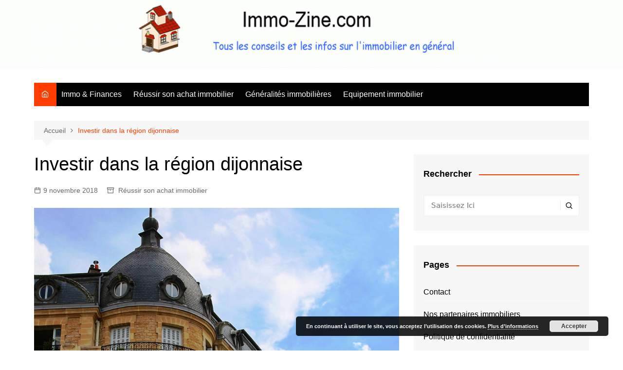

--- FILE ---
content_type: text/html; charset=UTF-8
request_url: https://www.immo-zine.com/investir-region-dijonnaise.html
body_size: 14585
content:
<!doctype html>
		<html lang="fr-FR">
				<head><title>Investir dans la région dijonnaise</title>
			<meta charset="UTF-8">
			<meta name="viewport" content="width=device-width, initial-scale=1">
			<link rel="profile" href="https://gmpg.org/xfn/11">
			<meta name='robots' content='index, follow, max-image-preview:large, max-snippet:-1, max-video-preview:-1' />

	<!-- This site is optimized with the Yoast SEO plugin v26.8 - https://yoast.com/product/yoast-seo-wordpress/ -->
	<link rel="canonical" href="https://www.immo-zine.com/investir-region-dijonnaise.html" />
	<meta property="og:locale" content="fr_FR" />
	<meta property="og:type" content="article" />
	<meta property="og:title" content="Investir dans la région dijonnaise" />
	<meta property="og:description" content="Dijon : un cadre de vie exceptionnel Classée dans le top 10 des villes où" />
	<meta property="og:url" content="https://www.immo-zine.com/investir-region-dijonnaise.html" />
	<meta property="og:site_name" content="Immo Zine, le magazine d&#039;information sur l&#039;immobilier" />
	<meta property="article:published_time" content="2018-11-09T10:09:08+00:00" />
	<meta property="article:modified_time" content="2018-11-09T10:16:30+00:00" />
	<meta property="og:image" content="https://www.immo-zine.com/wp-content/uploads/immeuble-sur-Dijon.jpg" />
	<meta property="og:image:width" content="1024" />
	<meta property="og:image:height" content="1024" />
	<meta property="og:image:type" content="image/jpeg" />
	<meta name="author" content="admin" />
	<meta name="twitter:card" content="summary_large_image" />
	<meta name="twitter:label1" content="Écrit par" />
	<meta name="twitter:data1" content="admin" />
	<meta name="twitter:label2" content="Durée de lecture estimée" />
	<meta name="twitter:data2" content="2 minutes" />
	<script type="application/ld+json" class="yoast-schema-graph">{"@context":"https://schema.org","@graph":[{"@type":"Article","@id":"https://www.immo-zine.com/investir-region-dijonnaise.html#article","isPartOf":{"@id":"https://www.immo-zine.com/investir-region-dijonnaise.html"},"author":{"name":"admin","@id":"https://www.immo-zine.com/#/schema/person/3f9874fc826175175eaee6e4873fec46"},"headline":"Investir dans la région dijonnaise","datePublished":"2018-11-09T10:09:08+00:00","dateModified":"2018-11-09T10:16:30+00:00","mainEntityOfPage":{"@id":"https://www.immo-zine.com/investir-region-dijonnaise.html"},"wordCount":379,"commentCount":0,"image":{"@id":"https://www.immo-zine.com/investir-region-dijonnaise.html#primaryimage"},"thumbnailUrl":"https://www.immo-zine.com/wp-content/uploads/immeuble-sur-Dijon.jpg","keywords":["Bourse Immobilière de Dijon","immobilier dijonnais","marché immobilier de Dijon"],"articleSection":["Réussir son achat immobilier"],"inLanguage":"fr-FR","potentialAction":[{"@type":"CommentAction","name":"Comment","target":["https://www.immo-zine.com/investir-region-dijonnaise.html#respond"]}]},{"@type":"WebPage","@id":"https://www.immo-zine.com/investir-region-dijonnaise.html","url":"https://www.immo-zine.com/investir-region-dijonnaise.html","name":"Investir dans la région dijonnaise","isPartOf":{"@id":"https://www.immo-zine.com/#website"},"primaryImageOfPage":{"@id":"https://www.immo-zine.com/investir-region-dijonnaise.html#primaryimage"},"image":{"@id":"https://www.immo-zine.com/investir-region-dijonnaise.html#primaryimage"},"thumbnailUrl":"https://www.immo-zine.com/wp-content/uploads/immeuble-sur-Dijon.jpg","datePublished":"2018-11-09T10:09:08+00:00","dateModified":"2018-11-09T10:16:30+00:00","author":{"@id":"https://www.immo-zine.com/#/schema/person/3f9874fc826175175eaee6e4873fec46"},"breadcrumb":{"@id":"https://www.immo-zine.com/investir-region-dijonnaise.html#breadcrumb"},"inLanguage":"fr-FR","potentialAction":[{"@type":"ReadAction","target":["https://www.immo-zine.com/investir-region-dijonnaise.html"]}]},{"@type":"ImageObject","inLanguage":"fr-FR","@id":"https://www.immo-zine.com/investir-region-dijonnaise.html#primaryimage","url":"https://www.immo-zine.com/wp-content/uploads/immeuble-sur-Dijon.jpg","contentUrl":"https://www.immo-zine.com/wp-content/uploads/immeuble-sur-Dijon.jpg","width":1024,"height":1024},{"@type":"BreadcrumbList","@id":"https://www.immo-zine.com/investir-region-dijonnaise.html#breadcrumb","itemListElement":[{"@type":"ListItem","position":1,"name":"Accueil","item":"https://www.immo-zine.com/"},{"@type":"ListItem","position":2,"name":"Investir dans la région dijonnaise"}]},{"@type":"WebSite","@id":"https://www.immo-zine.com/#website","url":"https://www.immo-zine.com/","name":"Immo Zine, le magazine d&#039;information sur l&#039;immobilier","description":"Tous les conseils et les infos sur l&#039;immobilier en général","potentialAction":[{"@type":"SearchAction","target":{"@type":"EntryPoint","urlTemplate":"https://www.immo-zine.com/?s={search_term_string}"},"query-input":{"@type":"PropertyValueSpecification","valueRequired":true,"valueName":"search_term_string"}}],"inLanguage":"fr-FR"},{"@type":"Person","@id":"https://www.immo-zine.com/#/schema/person/3f9874fc826175175eaee6e4873fec46","name":"admin","url":"https://www.immo-zine.com/author/admin"}]}</script>
	<!-- / Yoast SEO plugin. -->


<link rel="alternate" type="application/rss+xml" title="Immo Zine, le magazine d&#039;information sur l&#039;immobilier &raquo; Flux" href="https://www.immo-zine.com/feed" />
<link rel="alternate" type="application/rss+xml" title="Immo Zine, le magazine d&#039;information sur l&#039;immobilier &raquo; Flux des commentaires" href="https://www.immo-zine.com/comments/feed" />
<link rel="alternate" type="application/rss+xml" title="Immo Zine, le magazine d&#039;information sur l&#039;immobilier &raquo; Investir dans la région dijonnaise Flux des commentaires" href="https://www.immo-zine.com/investir-region-dijonnaise.html/feed" />
<link rel="alternate" title="oEmbed (JSON)" type="application/json+oembed" href="https://www.immo-zine.com/wp-json/oembed/1.0/embed?url=https%3A%2F%2Fwww.immo-zine.com%2Finvestir-region-dijonnaise.html" />
<link rel="alternate" title="oEmbed (XML)" type="text/xml+oembed" href="https://www.immo-zine.com/wp-json/oembed/1.0/embed?url=https%3A%2F%2Fwww.immo-zine.com%2Finvestir-region-dijonnaise.html&#038;format=xml" />
<style id='wp-img-auto-sizes-contain-inline-css' type='text/css'>
img:is([sizes=auto i],[sizes^="auto," i]){contain-intrinsic-size:3000px 1500px}
/*# sourceURL=wp-img-auto-sizes-contain-inline-css */
</style>
<style id='wp-emoji-styles-inline-css' type='text/css'>

	img.wp-smiley, img.emoji {
		display: inline !important;
		border: none !important;
		box-shadow: none !important;
		height: 1em !important;
		width: 1em !important;
		margin: 0 0.07em !important;
		vertical-align: -0.1em !important;
		background: none !important;
		padding: 0 !important;
	}
/*# sourceURL=wp-emoji-styles-inline-css */
</style>
<style id='wp-block-library-inline-css' type='text/css'>
:root{--wp-block-synced-color:#7a00df;--wp-block-synced-color--rgb:122,0,223;--wp-bound-block-color:var(--wp-block-synced-color);--wp-editor-canvas-background:#ddd;--wp-admin-theme-color:#007cba;--wp-admin-theme-color--rgb:0,124,186;--wp-admin-theme-color-darker-10:#006ba1;--wp-admin-theme-color-darker-10--rgb:0,107,160.5;--wp-admin-theme-color-darker-20:#005a87;--wp-admin-theme-color-darker-20--rgb:0,90,135;--wp-admin-border-width-focus:2px}@media (min-resolution:192dpi){:root{--wp-admin-border-width-focus:1.5px}}.wp-element-button{cursor:pointer}:root .has-very-light-gray-background-color{background-color:#eee}:root .has-very-dark-gray-background-color{background-color:#313131}:root .has-very-light-gray-color{color:#eee}:root .has-very-dark-gray-color{color:#313131}:root .has-vivid-green-cyan-to-vivid-cyan-blue-gradient-background{background:linear-gradient(135deg,#00d084,#0693e3)}:root .has-purple-crush-gradient-background{background:linear-gradient(135deg,#34e2e4,#4721fb 50%,#ab1dfe)}:root .has-hazy-dawn-gradient-background{background:linear-gradient(135deg,#faaca8,#dad0ec)}:root .has-subdued-olive-gradient-background{background:linear-gradient(135deg,#fafae1,#67a671)}:root .has-atomic-cream-gradient-background{background:linear-gradient(135deg,#fdd79a,#004a59)}:root .has-nightshade-gradient-background{background:linear-gradient(135deg,#330968,#31cdcf)}:root .has-midnight-gradient-background{background:linear-gradient(135deg,#020381,#2874fc)}:root{--wp--preset--font-size--normal:16px;--wp--preset--font-size--huge:42px}.has-regular-font-size{font-size:1em}.has-larger-font-size{font-size:2.625em}.has-normal-font-size{font-size:var(--wp--preset--font-size--normal)}.has-huge-font-size{font-size:var(--wp--preset--font-size--huge)}.has-text-align-center{text-align:center}.has-text-align-left{text-align:left}.has-text-align-right{text-align:right}.has-fit-text{white-space:nowrap!important}#end-resizable-editor-section{display:none}.aligncenter{clear:both}.items-justified-left{justify-content:flex-start}.items-justified-center{justify-content:center}.items-justified-right{justify-content:flex-end}.items-justified-space-between{justify-content:space-between}.screen-reader-text{border:0;clip-path:inset(50%);height:1px;margin:-1px;overflow:hidden;padding:0;position:absolute;width:1px;word-wrap:normal!important}.screen-reader-text:focus{background-color:#ddd;clip-path:none;color:#444;display:block;font-size:1em;height:auto;left:5px;line-height:normal;padding:15px 23px 14px;text-decoration:none;top:5px;width:auto;z-index:100000}html :where(.has-border-color){border-style:solid}html :where([style*=border-top-color]){border-top-style:solid}html :where([style*=border-right-color]){border-right-style:solid}html :where([style*=border-bottom-color]){border-bottom-style:solid}html :where([style*=border-left-color]){border-left-style:solid}html :where([style*=border-width]){border-style:solid}html :where([style*=border-top-width]){border-top-style:solid}html :where([style*=border-right-width]){border-right-style:solid}html :where([style*=border-bottom-width]){border-bottom-style:solid}html :where([style*=border-left-width]){border-left-style:solid}html :where(img[class*=wp-image-]){height:auto;max-width:100%}:where(figure){margin:0 0 1em}html :where(.is-position-sticky){--wp-admin--admin-bar--position-offset:var(--wp-admin--admin-bar--height,0px)}@media screen and (max-width:600px){html :where(.is-position-sticky){--wp-admin--admin-bar--position-offset:0px}}

/*# sourceURL=wp-block-library-inline-css */
</style><style id='global-styles-inline-css' type='text/css'>
:root{--wp--preset--aspect-ratio--square: 1;--wp--preset--aspect-ratio--4-3: 4/3;--wp--preset--aspect-ratio--3-4: 3/4;--wp--preset--aspect-ratio--3-2: 3/2;--wp--preset--aspect-ratio--2-3: 2/3;--wp--preset--aspect-ratio--16-9: 16/9;--wp--preset--aspect-ratio--9-16: 9/16;--wp--preset--color--black: #000000;--wp--preset--color--cyan-bluish-gray: #abb8c3;--wp--preset--color--white: #ffffff;--wp--preset--color--pale-pink: #f78da7;--wp--preset--color--vivid-red: #cf2e2e;--wp--preset--color--luminous-vivid-orange: #ff6900;--wp--preset--color--luminous-vivid-amber: #fcb900;--wp--preset--color--light-green-cyan: #7bdcb5;--wp--preset--color--vivid-green-cyan: #00d084;--wp--preset--color--pale-cyan-blue: #8ed1fc;--wp--preset--color--vivid-cyan-blue: #0693e3;--wp--preset--color--vivid-purple: #9b51e0;--wp--preset--gradient--vivid-cyan-blue-to-vivid-purple: linear-gradient(135deg,rgb(6,147,227) 0%,rgb(155,81,224) 100%);--wp--preset--gradient--light-green-cyan-to-vivid-green-cyan: linear-gradient(135deg,rgb(122,220,180) 0%,rgb(0,208,130) 100%);--wp--preset--gradient--luminous-vivid-amber-to-luminous-vivid-orange: linear-gradient(135deg,rgb(252,185,0) 0%,rgb(255,105,0) 100%);--wp--preset--gradient--luminous-vivid-orange-to-vivid-red: linear-gradient(135deg,rgb(255,105,0) 0%,rgb(207,46,46) 100%);--wp--preset--gradient--very-light-gray-to-cyan-bluish-gray: linear-gradient(135deg,rgb(238,238,238) 0%,rgb(169,184,195) 100%);--wp--preset--gradient--cool-to-warm-spectrum: linear-gradient(135deg,rgb(74,234,220) 0%,rgb(151,120,209) 20%,rgb(207,42,186) 40%,rgb(238,44,130) 60%,rgb(251,105,98) 80%,rgb(254,248,76) 100%);--wp--preset--gradient--blush-light-purple: linear-gradient(135deg,rgb(255,206,236) 0%,rgb(152,150,240) 100%);--wp--preset--gradient--blush-bordeaux: linear-gradient(135deg,rgb(254,205,165) 0%,rgb(254,45,45) 50%,rgb(107,0,62) 100%);--wp--preset--gradient--luminous-dusk: linear-gradient(135deg,rgb(255,203,112) 0%,rgb(199,81,192) 50%,rgb(65,88,208) 100%);--wp--preset--gradient--pale-ocean: linear-gradient(135deg,rgb(255,245,203) 0%,rgb(182,227,212) 50%,rgb(51,167,181) 100%);--wp--preset--gradient--electric-grass: linear-gradient(135deg,rgb(202,248,128) 0%,rgb(113,206,126) 100%);--wp--preset--gradient--midnight: linear-gradient(135deg,rgb(2,3,129) 0%,rgb(40,116,252) 100%);--wp--preset--font-size--small: 16px;--wp--preset--font-size--medium: 28px;--wp--preset--font-size--large: 32px;--wp--preset--font-size--x-large: 42px;--wp--preset--font-size--larger: 38px;--wp--preset--spacing--20: 0.44rem;--wp--preset--spacing--30: 0.67rem;--wp--preset--spacing--40: 1rem;--wp--preset--spacing--50: 1.5rem;--wp--preset--spacing--60: 2.25rem;--wp--preset--spacing--70: 3.38rem;--wp--preset--spacing--80: 5.06rem;--wp--preset--shadow--natural: 6px 6px 9px rgba(0, 0, 0, 0.2);--wp--preset--shadow--deep: 12px 12px 50px rgba(0, 0, 0, 0.4);--wp--preset--shadow--sharp: 6px 6px 0px rgba(0, 0, 0, 0.2);--wp--preset--shadow--outlined: 6px 6px 0px -3px rgb(255, 255, 255), 6px 6px rgb(0, 0, 0);--wp--preset--shadow--crisp: 6px 6px 0px rgb(0, 0, 0);}:where(.is-layout-flex){gap: 0.5em;}:where(.is-layout-grid){gap: 0.5em;}body .is-layout-flex{display: flex;}.is-layout-flex{flex-wrap: wrap;align-items: center;}.is-layout-flex > :is(*, div){margin: 0;}body .is-layout-grid{display: grid;}.is-layout-grid > :is(*, div){margin: 0;}:where(.wp-block-columns.is-layout-flex){gap: 2em;}:where(.wp-block-columns.is-layout-grid){gap: 2em;}:where(.wp-block-post-template.is-layout-flex){gap: 1.25em;}:where(.wp-block-post-template.is-layout-grid){gap: 1.25em;}.has-black-color{color: var(--wp--preset--color--black) !important;}.has-cyan-bluish-gray-color{color: var(--wp--preset--color--cyan-bluish-gray) !important;}.has-white-color{color: var(--wp--preset--color--white) !important;}.has-pale-pink-color{color: var(--wp--preset--color--pale-pink) !important;}.has-vivid-red-color{color: var(--wp--preset--color--vivid-red) !important;}.has-luminous-vivid-orange-color{color: var(--wp--preset--color--luminous-vivid-orange) !important;}.has-luminous-vivid-amber-color{color: var(--wp--preset--color--luminous-vivid-amber) !important;}.has-light-green-cyan-color{color: var(--wp--preset--color--light-green-cyan) !important;}.has-vivid-green-cyan-color{color: var(--wp--preset--color--vivid-green-cyan) !important;}.has-pale-cyan-blue-color{color: var(--wp--preset--color--pale-cyan-blue) !important;}.has-vivid-cyan-blue-color{color: var(--wp--preset--color--vivid-cyan-blue) !important;}.has-vivid-purple-color{color: var(--wp--preset--color--vivid-purple) !important;}.has-black-background-color{background-color: var(--wp--preset--color--black) !important;}.has-cyan-bluish-gray-background-color{background-color: var(--wp--preset--color--cyan-bluish-gray) !important;}.has-white-background-color{background-color: var(--wp--preset--color--white) !important;}.has-pale-pink-background-color{background-color: var(--wp--preset--color--pale-pink) !important;}.has-vivid-red-background-color{background-color: var(--wp--preset--color--vivid-red) !important;}.has-luminous-vivid-orange-background-color{background-color: var(--wp--preset--color--luminous-vivid-orange) !important;}.has-luminous-vivid-amber-background-color{background-color: var(--wp--preset--color--luminous-vivid-amber) !important;}.has-light-green-cyan-background-color{background-color: var(--wp--preset--color--light-green-cyan) !important;}.has-vivid-green-cyan-background-color{background-color: var(--wp--preset--color--vivid-green-cyan) !important;}.has-pale-cyan-blue-background-color{background-color: var(--wp--preset--color--pale-cyan-blue) !important;}.has-vivid-cyan-blue-background-color{background-color: var(--wp--preset--color--vivid-cyan-blue) !important;}.has-vivid-purple-background-color{background-color: var(--wp--preset--color--vivid-purple) !important;}.has-black-border-color{border-color: var(--wp--preset--color--black) !important;}.has-cyan-bluish-gray-border-color{border-color: var(--wp--preset--color--cyan-bluish-gray) !important;}.has-white-border-color{border-color: var(--wp--preset--color--white) !important;}.has-pale-pink-border-color{border-color: var(--wp--preset--color--pale-pink) !important;}.has-vivid-red-border-color{border-color: var(--wp--preset--color--vivid-red) !important;}.has-luminous-vivid-orange-border-color{border-color: var(--wp--preset--color--luminous-vivid-orange) !important;}.has-luminous-vivid-amber-border-color{border-color: var(--wp--preset--color--luminous-vivid-amber) !important;}.has-light-green-cyan-border-color{border-color: var(--wp--preset--color--light-green-cyan) !important;}.has-vivid-green-cyan-border-color{border-color: var(--wp--preset--color--vivid-green-cyan) !important;}.has-pale-cyan-blue-border-color{border-color: var(--wp--preset--color--pale-cyan-blue) !important;}.has-vivid-cyan-blue-border-color{border-color: var(--wp--preset--color--vivid-cyan-blue) !important;}.has-vivid-purple-border-color{border-color: var(--wp--preset--color--vivid-purple) !important;}.has-vivid-cyan-blue-to-vivid-purple-gradient-background{background: var(--wp--preset--gradient--vivid-cyan-blue-to-vivid-purple) !important;}.has-light-green-cyan-to-vivid-green-cyan-gradient-background{background: var(--wp--preset--gradient--light-green-cyan-to-vivid-green-cyan) !important;}.has-luminous-vivid-amber-to-luminous-vivid-orange-gradient-background{background: var(--wp--preset--gradient--luminous-vivid-amber-to-luminous-vivid-orange) !important;}.has-luminous-vivid-orange-to-vivid-red-gradient-background{background: var(--wp--preset--gradient--luminous-vivid-orange-to-vivid-red) !important;}.has-very-light-gray-to-cyan-bluish-gray-gradient-background{background: var(--wp--preset--gradient--very-light-gray-to-cyan-bluish-gray) !important;}.has-cool-to-warm-spectrum-gradient-background{background: var(--wp--preset--gradient--cool-to-warm-spectrum) !important;}.has-blush-light-purple-gradient-background{background: var(--wp--preset--gradient--blush-light-purple) !important;}.has-blush-bordeaux-gradient-background{background: var(--wp--preset--gradient--blush-bordeaux) !important;}.has-luminous-dusk-gradient-background{background: var(--wp--preset--gradient--luminous-dusk) !important;}.has-pale-ocean-gradient-background{background: var(--wp--preset--gradient--pale-ocean) !important;}.has-electric-grass-gradient-background{background: var(--wp--preset--gradient--electric-grass) !important;}.has-midnight-gradient-background{background: var(--wp--preset--gradient--midnight) !important;}.has-small-font-size{font-size: var(--wp--preset--font-size--small) !important;}.has-medium-font-size{font-size: var(--wp--preset--font-size--medium) !important;}.has-large-font-size{font-size: var(--wp--preset--font-size--large) !important;}.has-x-large-font-size{font-size: var(--wp--preset--font-size--x-large) !important;}
/*# sourceURL=global-styles-inline-css */
</style>

<style id='classic-theme-styles-inline-css' type='text/css'>
/*! This file is auto-generated */
.wp-block-button__link{color:#fff;background-color:#32373c;border-radius:9999px;box-shadow:none;text-decoration:none;padding:calc(.667em + 2px) calc(1.333em + 2px);font-size:1.125em}.wp-block-file__button{background:#32373c;color:#fff;text-decoration:none}
/*# sourceURL=/wp-includes/css/classic-themes.min.css */
</style>
<link rel='stylesheet' id='cream-magazine-style-css' href='https://www.immo-zine.com/wp-content/themes/cream-test/style.css?ver=5b82c43f6c3d1cfa18e40b2668ea82de' type='text/css' media='all' />
<link rel='stylesheet' id='fontAwesome-4-css' href='https://www.immo-zine.com/wp-content/themes/cream-test/assets/dist/fonts/fontAwesome/fontAwesome.min.css?ver=5b82c43f6c3d1cfa18e40b2668ea82de' type='text/css' media='all' />
<link rel='stylesheet' id='feather-icons-css' href='https://www.immo-zine.com/wp-content/themes/cream-test/assets/dist/fonts/feather/feather.min.css?ver=5b82c43f6c3d1cfa18e40b2668ea82de' type='text/css' media='all' />
<link rel='stylesheet' id='cream-magazine-main-css' href='https://www.immo-zine.com/wp-content/themes/cream-test/assets/dist/css/main.css?ver=5b82c43f6c3d1cfa18e40b2668ea82de' type='text/css' media='all' />
<script type="text/javascript" src="https://www.immo-zine.com/wp-includes/js/jquery/jquery.min.js?ver=3.7.1" id="jquery-core-js"></script>
<script type="text/javascript" src="https://www.immo-zine.com/wp-includes/js/jquery/jquery-migrate.min.js?ver=3.4.1" id="jquery-migrate-js"></script>
<link rel="https://api.w.org/" href="https://www.immo-zine.com/wp-json/" /><link rel="alternate" title="JSON" type="application/json" href="https://www.immo-zine.com/wp-json/wp/v2/posts/388" /><link rel="EditURI" type="application/rsd+xml" title="RSD" href="https://www.immo-zine.com/xmlrpc.php?rsd" />
<link rel="pingback" href="https://www.immo-zine.com/xmlrpc.php"><style>a:hover{text-decoration:none !important;}button,input[type="button"],input[type="reset"],input[type="submit"],.primary-navigation > ul > li.home-btn,.cm_header_lay_three .primary-navigation > ul > li.home-btn,.news_ticker_wrap .ticker_head,#toTop,.section-title h2::after,.sidebar-widget-area .widget .widget-title h2::after,.footer-widget-container .widget .widget-title h2::after,#comments div#respond h3#reply-title::after,#comments h2.comments-title:after,.post_tags a,.owl-carousel .owl-nav button.owl-prev,.owl-carousel .owl-nav button.owl-next,.cm_author_widget .author-detail-link a,.error_foot form input[type="submit"],.widget_search form input[type="submit"],.header-search-container input[type="submit"],.trending_widget_carousel .owl-dots button.owl-dot,.pagination .page-numbers.current,.post-navigation .nav-links .nav-previous a,.post-navigation .nav-links .nav-next a,#comments form input[type="submit"],footer .widget.widget_search form input[type="submit"]:hover,.widget_product_search .woocommerce-product-search button[type="submit"],.woocommerce ul.products li.product .button,.woocommerce .woocommerce-pagination ul.page-numbers li span.current,.woocommerce .product div.summary .cart button.single_add_to_cart_button,.woocommerce .product div.woocommerce-tabs div.panel #reviews #review_form_wrapper .comment-form p.form-submit .submit,.woocommerce .product section.related > h2::after,.woocommerce .cart .button:hover,.woocommerce .cart .button:focus,.woocommerce .cart input.button:hover,.woocommerce .cart input.button:focus,.woocommerce #respond input#submit:hover,.woocommerce #respond input#submit:focus,.woocommerce button.button:hover,.woocommerce button.button:focus,.woocommerce input.button:hover,.woocommerce input.button:focus,.woocommerce #respond input#submit.alt:hover,.woocommerce a.button.alt:hover,.woocommerce button.button.alt:hover,.woocommerce input.button.alt:hover,.woocommerce a.remove:hover,.woocommerce-account .woocommerce-MyAccount-navigation ul li.is-active a,.woocommerce a.button:hover,.woocommerce a.button:focus,.widget_product_tag_cloud .tagcloud a:hover,.widget_product_tag_cloud .tagcloud a:focus,.woocommerce .widget_price_filter .price_slider_wrapper .ui-slider .ui-slider-handle,.error_page_top_portion,.primary-navigation ul li a span.menu-item-description{background-color:#FF3D00}a:hover,.post_title h2 a:hover,.post_title h2 a:focus,.post_meta li a:hover,.post_meta li a:focus,ul.social-icons li a[href*=".com"]:hover::before,.ticker_carousel .owl-nav button.owl-prev i,.ticker_carousel .owl-nav button.owl-next i,.news_ticker_wrap .ticker_items .item a:hover,.news_ticker_wrap .ticker_items .item a:focus,.cm_banner .post_title h2 a:hover,.cm_banner .post_meta li a:hover,.cm_middle_post_widget_one .post_title h2 a:hover,.cm_middle_post_widget_one .post_meta li a:hover,.cm_middle_post_widget_three .post_thumb .post-holder a:hover,.cm_middle_post_widget_three .post_thumb .post-holder a:focus,.cm_middle_post_widget_six .middle_widget_six_carousel .item .card .card_content a:hover,.cm_middle_post_widget_six .middle_widget_six_carousel .item .card .card_content a:focus,.cm_post_widget_twelve .card .post-holder a:hover,.cm_post_widget_twelve .card .post-holder a:focus,.cm_post_widget_seven .card .card_content a:hover,.cm_post_widget_seven .card .card_content a:focus,.copyright_section a:hover,.footer_nav ul li a:hover,.breadcrumb ul li:last-child span,.pagination .page-numbers:hover,#comments ol.comment-list li article footer.comment-meta .comment-metadata span.edit-link a:hover,#comments ol.comment-list li article .reply a:hover,.social-share ul li a:hover,ul.social-icons li a:hover,ul.social-icons li a:focus,.woocommerce ul.products li.product a:hover,.woocommerce ul.products li.product .price,.woocommerce .woocommerce-pagination ul.page-numbers li a.page-numbers:hover,.woocommerce div.product p.price,.woocommerce div.product span.price,.video_section .video_details .post_title h2 a:hover,.primary-navigation.dark li a:hover,footer .footer_inner a:hover,.footer-widget-container ul.post_meta li:hover span,.footer-widget-container ul.post_meta li:hover a,ul.post_meta li a:hover,.cm-post-widget-two .big-card .post-holder .post_title h2 a:hover,.cm-post-widget-two .big-card .post_meta li a:hover,.copyright_section .copyrights a,.breadcrumb ul li a:hover,.breadcrumb ul li a:hover span{color:#FF3D00}.ticker_carousel .owl-nav button.owl-prev,.ticker_carousel .owl-nav button.owl-next,.error_foot form input[type="submit"],.widget_search form input[type="submit"],.pagination .page-numbers:hover,#comments form input[type="submit"],.social-share ul li a:hover,.header-search-container .search-form-entry,.widget_product_search .woocommerce-product-search button[type="submit"],.woocommerce .woocommerce-pagination ul.page-numbers li span.current,.woocommerce .woocommerce-pagination ul.page-numbers li a.page-numbers:hover,.woocommerce a.remove:hover,.ticker_carousel .owl-nav button.owl-prev:hover,.ticker_carousel .owl-nav button.owl-next:hover,footer .widget.widget_search form input[type="submit"]:hover,.trending_widget_carousel .owl-dots button.owl-dot,.the_content blockquote,.widget_tag_cloud .tagcloud a:hover{border-color:#FF3D00}header .mask{background-color:#00000000;}header.cm-header-style-one{background-image:url(https://www.immo-zine.com/wp-content/uploads/cropped-immo-zine.gif);}.site-description{color:#000000;}body{font-family:Arial,sans-serif;font-weight:inherit;}h1,h2,h3,h4,h5,h6,.site-title{font-family:Arial,sans-serif;font-weight:inherit;}.entry_cats ul.post-categories li a{background-color:#FF3D00;color:#fff;}.entry_cats ul.post-categories li a:hover{background-color:#010101;color:#fff;}.the_content a{color:#FF3D00;}.the_content a:hover{color:#010101;}.post-display-grid .card_content .cm-post-excerpt{margin-top:15px;}</style>		<style type="text/css">
							.site-title,
				.site-description {
					position: absolute;
					clip: rect(1px, 1px, 1px, 1px);
				}
						</style>
				<link rel='stylesheet' id='basecss-css' href='https://www.immo-zine.com/wp-content/plugins/eu-cookie-law/css/style.css?ver=5b82c43f6c3d1cfa18e40b2668ea82de' type='text/css' media='all' />
</head>
				<body data-rsssl=1 class="wp-singular post-template-default single single-post postid-388 single-format-standard wp-embed-responsive wp-theme-cream-test right-sidebar">
						<a class="skip-link screen-reader-text" href="#content">Aller au contenu</a>
				<div class="page-wrapper">
		<header class="general-header cm_header-five">
			<div class="top-header" style="background-image: url(https://www.immo-zine.com/wp-content/uploads/cropped-immo-zine.gif);">
				<div class="logo-container">
					<div class="logo">
								<span class="site-title"><a href="https://www.immo-zine.com/" rel="home">Immo Zine, le magazine d&#039;information sur l&#039;immobilier</a></span>
										<p class="site-description">Tous les conseils et les infos sur l&#039;immobilier en général</p>
							</div><!-- .logo -->
				</div><!-- .logo-container -->
		<div class="mask"></div><!-- .mask -->
	</div><!-- .top-header -->
	<div class="navigation-container">
		<div class="cm-container">
			<nav class="main-navigation">
				<div id="main-nav" class="primary-navigation">
					<ul id="menu-menu1" class=""><li class="home-btn"><a href="https://www.immo-zine.com/"><i class="feather icon-home" aria-hidden="true"></i></a></li><li id="menu-item-17" class="menu-item menu-item-type-taxonomy menu-item-object-category menu-item-17"><a href="https://www.immo-zine.com/1/immo-finances">Immo &amp; Finances</a></li>
<li id="menu-item-49" class="menu-item menu-item-type-taxonomy menu-item-object-category current-post-ancestor current-menu-parent current-post-parent menu-item-49"><a href="https://www.immo-zine.com/1/reussir-son-achat-immobilier">Réussir son achat immobilier</a></li>
<li id="menu-item-50" class="menu-item menu-item-type-taxonomy menu-item-object-category menu-item-50"><a href="https://www.immo-zine.com/1/generalites-immobilieres">Généralités immobilières</a></li>
<li id="menu-item-75" class="menu-item menu-item-type-taxonomy menu-item-object-category menu-item-75"><a href="https://www.immo-zine.com/1/equipement-immobilier">Equipement immobilier</a></li>
</ul>				</div><!-- #main-nav.primary-navigation -->
				<div class="header-search-container">
				<div class="search-form-entry">
					<form role="search" class="cm-search-form" method="get" action="https://www.immo-zine.com/"><input type="search" name="s" placeholder="Saisissez Ici" value="" ><button type="submit" class="cm-submit-btn"><i class="feather icon-search"></i></button></form>				</div><!-- // search-form-entry -->
			</div><!-- .search-container -->
			</nav><!-- .main-navigation -->
		</div><!-- .cm-container -->
	</div><!-- .navigation-container -->
</header><!-- .general-header.cm_header-five -->
<div id="content" class="site-content">
	<div class="cm-container">
	<div class="inner-page-wrapper">
		<div id="primary" class="content-area">
			<main id="main" class="site-main">
				<div class="cm_post_page_lay_wrap">
								<div class="breadcrumb  default-breadcrumb">
				<nav role="navigation" aria-label="Fils d’Ariane" class="breadcrumb-trail breadcrumbs" itemprop="breadcrumb"><ul class="trail-items" itemscope itemtype="http://schema.org/BreadcrumbList"><meta name="numberOfItems" content="2" /><meta name="itemListOrder" content="Ascending" /><li itemprop="itemListElement" itemscope itemtype="http://schema.org/ListItem" class="trail-item trail-begin"><a href="https://www.immo-zine.com" rel="home" itemprop="item"><span itemprop="name">Accueil</span></a><meta itemprop="position" content="1" /></li><li itemprop="itemListElement" itemscope itemtype="http://schema.org/ListItem" class="trail-item trail-end"><a href="https://www.immo-zine.com/investir-region-dijonnaise.html" itemprop="item"><span itemprop="name">Investir dans la région dijonnaise</span></a><meta itemprop="position" content="2" /></li></ul></nav>			</div>
								<div class="single-container">
						<div class="row">  
							<div class="cm-col-lg-8 cm-col-12 sticky_portion">
								<div class="content-entry">
	<article id="post-388" class="post-detail post-388 post type-post status-publish format-standard has-post-thumbnail hentry category-reussir-son-achat-immobilier tag-bourse-immobiliere-de-dijon tag-immobilier-dijonnais tag-marche-immobilier-de-dijon">
		<div class="the_title">
			<h1>Investir dans la région dijonnaise</h1>
		</div><!-- .the_title -->
					<div class="cm-post-meta">
				<ul class="post_meta">
											<li class="posted_date">
							<a href="https://www.immo-zine.com/investir-region-dijonnaise.html"><time class="entry-date published" datetime="2018-11-09T11:09:08+01:00">9 novembre 2018</time></a>
						</li><!-- .posted_date -->
													<li class="entry_cats">
								<a href="https://www.immo-zine.com/1/reussir-son-achat-immobilier" rel="category tag">Réussir son achat immobilier</a>							</li><!-- .entry_cats -->
											</ul><!-- .post_meta -->
			</div><!-- .meta -->
									<div class="post_thumb">
					<figure>
					<img width="1024" height="1024" src="https://www.immo-zine.com/wp-content/uploads/immeuble-sur-Dijon.jpg" class="attachment-full size-full wp-post-image" alt="Investir dans la région dijonnaise" decoding="async" fetchpriority="high" srcset="https://www.immo-zine.com/wp-content/uploads/immeuble-sur-Dijon.jpg 1024w, https://www.immo-zine.com/wp-content/uploads/immeuble-sur-Dijon-150x150.jpg 150w, https://www.immo-zine.com/wp-content/uploads/immeuble-sur-Dijon-300x300.jpg 300w, https://www.immo-zine.com/wp-content/uploads/immeuble-sur-Dijon-768x768.jpg 768w, https://www.immo-zine.com/wp-content/uploads/immeuble-sur-Dijon-70x70.jpg 70w" sizes="(max-width: 1024px) 100vw, 1024px" />					</figure>
				</div>
						<div class="the_content">
			<h2> Dijon : un cadre de vie exceptionnel</h2>
<p>Classée dans le top 10 des villes où il fait bon vivre en France, la ville de Dijon offre un cadre de vie exceptionnel à seulement 3h30 de Paris. Cette <strong>ville attractive</strong> est la capitale de la région Bourgogne, réputée pour ses vignobles et sa gastronomie (pain d&#8217;épices, escargots, truffes, moutarde), et riche d&#8217;un patrimoine culturel reconnu (le palais des Ducs de Bourgogne, ses abbayes et ses cathédrales). Préfecture de la Côte-d&#8217;Or, Dijon regorge de <strong>maisons anciennes</strong> médiévales, de maisons de type haussmannien, de maisons bourgeoises et d&#8217;hôtels particuliers.</p>
<h2>Acheter à Dijon</a> : un investissement rentable</h2>
<p>Proche de grandes agglomérations telles que Paris, Lyon ou Strasbourg, Dijon Métropole est l&#8217;endroit idéal pour <strong>investir dans l&#8217;immobilier</strong>. Beaucoup d&#8217;appartements et de maisons neufs ou anciens sont à vendre dans les quartiers du centre-ville, de la Toison d&#8217;Or, de l&#8217;Université, du Port du Canal et de la République, qui sont des emplacements prisés par les investisseurs. La majorité des logements disponibles sur le Marché <a href="https://www.fdit21.com/">Immobilier Dijon</a> sont des appartements qui vont du studio au T5. De nombreuses maisons neuves sont également disponibles.<br />
L&#8217;immobilier de Dijon profitant du dynamisme économique du bassin dijonnais, la vente d&#8217;un logement sera facilitée et permettra une plus-value. Dijon Métropole bénéficie d&#8217;un marché de l&#8217;immobilier dynamique et stabilisé. Investir dans une <strong>résidence secondaire à Dijon</strong> permet de profiter de la proximité de ces grandes villes.Si vous souhaitez être accompagné dans votre <strong>achat de logement</strong>, contactez la Bourse Immobilière de Dijon.</p>
<h2>Dijon, une ville idéale pour les primo-accédants</h2>
<p>Située entre Paris et Lyon, la région dijonnaise est idéale pour une <strong>accession à la propriété</strong>. Les primo-accédants bénéficieront d&#8217;un prix moyen au m² de 75 % moins cher qu&#8217;à Paris : parfait pour un <strong>premier achat</strong> ! Composée de 24 communes, Dijon Métropole offre de nombreux espaces verts, parcs et jardins botaniques : idéal pour une famille !<br />
La <a href="https://www.bi21.com">Bourse Immobilière de Dijon</a>, groupement d&#8217;une soixantaine d&#8217;agences situées dans le bassin dijonnais, vous accompagne dans vos transactions immobilières. Contactez-la !</p>
		</div><!-- .the_content -->
						<div class="post_tags">
					<a href="https://www.immo-zine.com/2/bourse-immobiliere-de-dijon" rel="tag">Bourse Immobilière de Dijon</a><a href="https://www.immo-zine.com/2/immobilier-dijonnais" rel="tag">immobilier dijonnais</a><a href="https://www.immo-zine.com/2/marche-immobilier-de-dijon" rel="tag">marché immobilier de Dijon</a>				</div><!-- .post_tags -->
					</article><!-- #post-388 -->
</div><!-- .content-entry -->

	<nav class="navigation post-navigation" aria-label="Publications">
		<h2 class="screen-reader-text">Navigation de l’article</h2>
		<div class="nav-links"><div class="nav-previous"><a href="https://www.immo-zine.com/differentes-formes-investissement-locatif-avantages.html" rel="prev">Précédent</a></div><div class="nav-next"><a href="https://www.immo-zine.com/immobilier-points-verifier-investir-aux-usa.html" rel="next">Suivant</a></div></div>
	</nav>	<section class="cm_related_post_container">
		<div class="section_inner">
						<div class="row">
									<div class="cm-col-lg-6 cm-col-md-6 cm-col-12">
						<div class="card">
															<div class="post_thumb">
											<a href="https://www.immo-zine.com/comment-trouver-un-appartement-neuf-a-lille-sans-passer-par-un-agent.html">
			<figure class="imghover">
				<img width="800" height="450" src="https://www.immo-zine.com/wp-content/uploads/219767-800x450.jpg" class="attachment-cream-magazine-thumbnail-2 size-cream-magazine-thumbnail-2 wp-post-image" alt="Comment trouver un appartement neuf à Lille sans passer par un agent ?" decoding="async" />			</figure>
		</a>
										</div><!-- .post_thumb.imghover -->
															<div class="card_content">
												<div class="entry_cats">
					<ul class="post-categories">
	<li><a href="https://www.immo-zine.com/1/reussir-son-achat-immobilier" rel="category tag">Réussir son achat immobilier</a></li></ul>				</div><!-- .entry_cats -->
												<div class="post_title">
									<h2><a href="https://www.immo-zine.com/comment-trouver-un-appartement-neuf-a-lille-sans-passer-par-un-agent.html">Comment trouver un appartement neuf à Lille sans passer par un agent ?</a></h2>
								</div><!-- .post_title -->
											<div class="cm-post-meta">
				<ul class="post_meta">
											<li class="posted_date">
							<a href="https://www.immo-zine.com/comment-trouver-un-appartement-neuf-a-lille-sans-passer-par-un-agent.html"><time class="entry-date published" datetime="2026-01-02T14:15:07+01:00">2 janvier 2026</time></a>
						</li><!-- .posted_date -->
										</ul><!-- .post_meta -->
			</div><!-- .meta -->
				 
							</div><!-- .card_content -->
						</div><!-- .card -->
					</div><!-- .col -->
										<div class="cm-col-lg-6 cm-col-md-6 cm-col-12">
						<div class="card">
															<div class="post_thumb">
											<a href="https://www.immo-zine.com/comment-rediger-une-annonce-immobiliere.html">
			<figure class="imghover">
				<img width="800" height="450" src="https://www.immo-zine.com/wp-content/uploads/apprendre-la-redaction-de-son-annonce-immobiliere-800x450.jpg" class="attachment-cream-magazine-thumbnail-2 size-cream-magazine-thumbnail-2 wp-post-image" alt="Comment rédiger une annonce immobilière ?" decoding="async" />			</figure>
		</a>
										</div><!-- .post_thumb.imghover -->
															<div class="card_content">
												<div class="entry_cats">
					<ul class="post-categories">
	<li><a href="https://www.immo-zine.com/1/reussir-son-achat-immobilier" rel="category tag">Réussir son achat immobilier</a></li></ul>				</div><!-- .entry_cats -->
												<div class="post_title">
									<h2><a href="https://www.immo-zine.com/comment-rediger-une-annonce-immobiliere.html">Comment rédiger une annonce immobilière ?</a></h2>
								</div><!-- .post_title -->
											<div class="cm-post-meta">
				<ul class="post_meta">
											<li class="posted_date">
							<a href="https://www.immo-zine.com/comment-rediger-une-annonce-immobiliere.html"><time class="entry-date published" datetime="2025-06-05T10:38:55+01:00">5 juin 2025</time></a>
						</li><!-- .posted_date -->
										</ul><!-- .post_meta -->
			</div><!-- .meta -->
				 
							</div><!-- .card_content -->
						</div><!-- .card -->
					</div><!-- .col -->
										<div class="cm-col-lg-6 cm-col-md-6 cm-col-12">
						<div class="card">
															<div class="post_thumb">
											<a href="https://www.immo-zine.com/les-avantages-dacheter-de-limmobilier-neuf.html">
			<figure class="imghover">
				<img width="800" height="450" src="https://www.immo-zine.com/wp-content/uploads/le-charme-du-neuf-800x450.jpg" class="attachment-cream-magazine-thumbnail-2 size-cream-magazine-thumbnail-2 wp-post-image" alt="Les avantages d&#8217;acheter de l&#8217;immobilier neuf" decoding="async" loading="lazy" />			</figure>
		</a>
										</div><!-- .post_thumb.imghover -->
															<div class="card_content">
												<div class="entry_cats">
					<ul class="post-categories">
	<li><a href="https://www.immo-zine.com/1/reussir-son-achat-immobilier" rel="category tag">Réussir son achat immobilier</a></li></ul>				</div><!-- .entry_cats -->
												<div class="post_title">
									<h2><a href="https://www.immo-zine.com/les-avantages-dacheter-de-limmobilier-neuf.html">Les avantages d&#8217;acheter de l&#8217;immobilier neuf</a></h2>
								</div><!-- .post_title -->
											<div class="cm-post-meta">
				<ul class="post_meta">
											<li class="posted_date">
							<a href="https://www.immo-zine.com/les-avantages-dacheter-de-limmobilier-neuf.html"><time class="entry-date published" datetime="2025-04-02T15:54:30+01:00">2 avril 2025</time></a>
						</li><!-- .posted_date -->
										</ul><!-- .post_meta -->
			</div><!-- .meta -->
				 
							</div><!-- .card_content -->
						</div><!-- .card -->
					</div><!-- .col -->
										<div class="cm-col-lg-6 cm-col-md-6 cm-col-12">
						<div class="card">
															<div class="post_thumb">
											<a href="https://www.immo-zine.com/missions-chasseur-immobilier.html">
			<figure class="imghover">
				<img width="800" height="450" src="https://www.immo-zine.com/wp-content/uploads/missions-du-chasseur-immobilier-800x450.jpg" class="attachment-cream-magazine-thumbnail-2 size-cream-magazine-thumbnail-2 wp-post-image" alt="Les missions du chasseur immobilier" decoding="async" loading="lazy" />			</figure>
		</a>
										</div><!-- .post_thumb.imghover -->
															<div class="card_content">
												<div class="entry_cats">
					<ul class="post-categories">
	<li><a href="https://www.immo-zine.com/1/reussir-son-achat-immobilier" rel="category tag">Réussir son achat immobilier</a></li></ul>				</div><!-- .entry_cats -->
												<div class="post_title">
									<h2><a href="https://www.immo-zine.com/missions-chasseur-immobilier.html">Les missions du chasseur immobilier</a></h2>
								</div><!-- .post_title -->
											<div class="cm-post-meta">
				<ul class="post_meta">
											<li class="posted_date">
							<a href="https://www.immo-zine.com/missions-chasseur-immobilier.html"><time class="entry-date published" datetime="2025-03-01T10:31:29+01:00">1 mars 2025</time></a>
						</li><!-- .posted_date -->
										</ul><!-- .post_meta -->
			</div><!-- .meta -->
				 
							</div><!-- .card_content -->
						</div><!-- .card -->
					</div><!-- .col -->
										<div class="cm-col-lg-6 cm-col-md-6 cm-col-12">
						<div class="card">
															<div class="post_thumb">
											<a href="https://www.immo-zine.com/le-bon-taux-pour-reussir-un-rachat-de-credit-immobilier.html">
			<figure class="imghover">
				<img width="800" height="450" src="https://www.immo-zine.com/wp-content/uploads/calculer-le-gain-du-rachat-de-credit-immobilier-800x450.jpg" class="attachment-cream-magazine-thumbnail-2 size-cream-magazine-thumbnail-2 wp-post-image" alt="Le bon taux pour réussir un rachat de crédit immobilier" decoding="async" loading="lazy" />			</figure>
		</a>
										</div><!-- .post_thumb.imghover -->
															<div class="card_content">
												<div class="entry_cats">
					<ul class="post-categories">
	<li><a href="https://www.immo-zine.com/1/reussir-son-achat-immobilier" rel="category tag">Réussir son achat immobilier</a></li></ul>				</div><!-- .entry_cats -->
												<div class="post_title">
									<h2><a href="https://www.immo-zine.com/le-bon-taux-pour-reussir-un-rachat-de-credit-immobilier.html">Le bon taux pour réussir un rachat de crédit immobilier</a></h2>
								</div><!-- .post_title -->
											<div class="cm-post-meta">
				<ul class="post_meta">
											<li class="posted_date">
							<a href="https://www.immo-zine.com/le-bon-taux-pour-reussir-un-rachat-de-credit-immobilier.html"><time class="entry-date published" datetime="2025-01-21T14:43:21+01:00">21 janvier 2025</time></a>
						</li><!-- .posted_date -->
										</ul><!-- .post_meta -->
			</div><!-- .meta -->
				 
							</div><!-- .card_content -->
						</div><!-- .card -->
					</div><!-- .col -->
										<div class="cm-col-lg-6 cm-col-md-6 cm-col-12">
						<div class="card">
															<div class="post_thumb">
											<a href="https://www.immo-zine.com/bien-choisir-son-chasseur-immobilier.html">
			<figure class="imghover">
				<img width="800" height="450" src="https://www.immo-zine.com/wp-content/uploads/le-chasseur-immobilier-ideal-800x450.jpg" class="attachment-cream-magazine-thumbnail-2 size-cream-magazine-thumbnail-2 wp-post-image" alt="Bien choisir son chasseur immobilier" decoding="async" loading="lazy" />			</figure>
		</a>
										</div><!-- .post_thumb.imghover -->
															<div class="card_content">
												<div class="entry_cats">
					<ul class="post-categories">
	<li><a href="https://www.immo-zine.com/1/reussir-son-achat-immobilier" rel="category tag">Réussir son achat immobilier</a></li></ul>				</div><!-- .entry_cats -->
												<div class="post_title">
									<h2><a href="https://www.immo-zine.com/bien-choisir-son-chasseur-immobilier.html">Bien choisir son chasseur immobilier</a></h2>
								</div><!-- .post_title -->
											<div class="cm-post-meta">
				<ul class="post_meta">
											<li class="posted_date">
							<a href="https://www.immo-zine.com/bien-choisir-son-chasseur-immobilier.html"><time class="entry-date published" datetime="2024-11-09T08:02:09+01:00">9 novembre 2024</time></a>
						</li><!-- .posted_date -->
										</ul><!-- .post_meta -->
			</div><!-- .meta -->
				 
							</div><!-- .card_content -->
						</div><!-- .card -->
					</div><!-- .col -->
								</div><!-- .row -->
		</div><!-- .section_inner -->
	</section><!-- .cm-post-widget-three -->
	<div id="comments" class="comments-area">
		<div id="respond" class="comment-respond">
		<h3 id="reply-title" class="comment-reply-title">Laisser un commentaire <small><a rel="nofollow" id="cancel-comment-reply-link" href="/investir-region-dijonnaise.html#respond" style="display:none;">Annuler la réponse</a></small></h3><form action="https://www.immo-zine.com/wp-comments-post.php" method="post" id="commentform" class="comment-form"><p class="comment-notes"><span id="email-notes">Votre adresse e-mail ne sera pas publiée.</span> <span class="required-field-message">Les champs obligatoires sont indiqués avec <span class="required">*</span></span></p><p class="comment-form-comment"><label for="comment">Commentaire <span class="required">*</span></label> <textarea id="comment" name="comment-b8d21dd6cf7dcee889f8c4419a" cols="45" rows="8" maxlength="65525" required></textarea><textarea name="comment" rows="1" cols="1" style="display:none"></textarea></p><input type="hidden" name="comment-replaced" value="true" /><p class="comment-form-author"><label for="author">Nom <span class="required">*</span></label> <input id="author" name="author" type="text" value="" size="30" maxlength="245" autocomplete="name" required /></p>
<p class="comment-form-email"><label for="email">E-mail <span class="required">*</span></label> <input id="email" name="email" type="email" value="" size="30" maxlength="100" aria-describedby="email-notes" autocomplete="email" required /></p>
<p class="comment-form-url"><label for="url">Site web</label> <input id="url" name="url" type="url" value="" size="30" maxlength="200" autocomplete="url" /></p>
<p class="form-submit"><input name="submit" type="submit" id="submit" class="submit" value="Laisser un commentaire" /> <input type='hidden' name='comment_post_ID' value='388' id='comment_post_ID' />
<input type='hidden' name='comment_parent' id='comment_parent' value='0' />
</p><p style="display:none;"><input type="text" name="nxts" value="1769714507" /><input type="text" name="nxts_signed" value="63c7eaaa7e25027ae5c934fa4f25de89a0445d20" /><input type="text" name="cec324a162740b8" value="36b9a8221198" /><input type="text" name="6ad47b47dba047e0d05f29f96e" value="" /></p></form>	</div><!-- #respond -->
	</div><!-- #comments -->
							</div><!-- .col -->
							<div class="cm-col-lg-4 cm-col-12 sticky_portion">
	<aside id="secondary" class="sidebar-widget-area">
		<div id="search-4" class="widget widget_search"><div class="widget-title"><h2>Rechercher</h2></div><form role="search" class="cm-search-form" method="get" action="https://www.immo-zine.com/"><input type="search" name="s" placeholder="Saisissez Ici" value="" ><button type="submit" class="cm-submit-btn"><i class="feather icon-search"></i></button></form></div><div id="pages-2" class="widget widget_pages"><div class="widget-title"><h2>Pages</h2></div>
			<ul>
				<li class="page_item page-item-2"><a href="https://www.immo-zine.com/contact">Contact</a></li>
<li class="page_item page-item-195"><a href="https://www.immo-zine.com/partenaires-immobiliers">Nos partenaires immobiliers</a></li>
<li class="page_item page-item-289"><a href="https://www.immo-zine.com/politique-de-confidentialite">Politique de confidentialité</a></li>
			</ul>

			</div>		<div class="widget widget_tag_cloud">
			<div class="widget-title">
				<h2>Étiquettes</h2>
			</div>
			<div class="tagcloud">
<a href="https://www.immo-zine.com/2/futur-patrimoine-immobilier" class="tag-cloud-link">Futur patrimoine immobilier</a><a href="https://www.immo-zine.com/2/exclusions-dassurance-emprunteur" class="tag-cloud-link">Exclusions d'assurance emprunteur</a><a href="https://www.immo-zine.com/2/agrandissement-de-maison" class="tag-cloud-link">Agrandissement de maison</a><a href="https://www.immo-zine.com/2/conseiller-en-immobilier-dentreprise" class="tag-cloud-link">Conseiller en immobilier d'entreprise</a><a href="https://www.immo-zine.com/2/zones-du-ptz" class="tag-cloud-link">Zones du PTZ</a><a href="https://www.immo-zine.com/2/systeme-de-siege-elevateur" class="tag-cloud-link">Système de siège élévateur</a><a href="https://www.immo-zine.com/2/ascenseur-sur-mesure" class="tag-cloud-link">Ascenseur sur mesure</a><a href="https://www.immo-zine.com/2/pose-de-lisolant-dans-les-combles" class="tag-cloud-link">Pose de l'isolant dans les combles</a><a href="https://www.immo-zine.com/2/strategie-dachat-immobilier" class="tag-cloud-link">Stratégie d'achat immobilier</a><a href="https://www.immo-zine.com/2/elements-destimation-immobiliere" class="tag-cloud-link">éléments d'estimation immobilière</a><a href="https://www.immo-zine.com/2/sticker-pour-cuisine" class="tag-cloud-link">Sticker pour cuisine</a><a href="https://www.immo-zine.com/2/duree-de-la-location" class="tag-cloud-link">Durée de la location</a><a href="https://www.immo-zine.com/2/pose-dun-isolant-thermique" class="tag-cloud-link">Pose d'un isolant thermique</a><a href="https://www.dhj-international.com/comment-reussir-son-achat-immobilier/" class="tag-cloud-link">Un achat immobilier réussi</a><a href="https://www.fiscal.immo/comment-reussir-a-bien-louer-en-immobilier/" class="tag-cloud-link">Location immobilière</a><a href="https://pepseo.fr/pourquoi-investir-dans-limmobilier-locatif/" class="tag-cloud-link">Immobilier locatif</a>			</div>		
</div>
		<div class="widget widget_meta">
			<div class="widget-title"><h2>A lire</h2></div>
			<ul>
									<li><a href="https://www.immo-zine.com/la-deco-et-la-lumiere-en-indirect.html" rel="bookmark" title="La déco et la lumière en indirect">La déco et la lumière en indirect</a></li>
        								<li><a href="https://www.immo-zine.com/comment-choisir-constructeur-maison.html" rel="bookmark" title="Comment choisir son constructeur de maison ?">Comment choisir son constructeur de maison ?</a></li>
        								<li><a href="https://www.immo-zine.com/le-rachat-de-credit-immobilier.html" rel="bookmark" title="Le rachat de crédit immobilier">Le rachat de crédit immobilier</a></li>
        								<li><a href="https://www.immo-zine.com/mener-projet-immobilier-entreprise.html" rel="bookmark" title="Mener à bien son projet en immobilier d&#8217;entreprise">Mener à bien son projet en immobilier d&#8217;entreprise</a></li>
        								<li><a href="https://www.immo-zine.com/comment-amenager-votre-garage.html" rel="bookmark" title="Comment aménager votre garage ?">Comment aménager votre garage ?</a></li>
        								<li><a href="https://www.immo-zine.com/habiter-maison-ou-appartement.html" rel="bookmark" title="Habiter une maison ou un appartement ?">Habiter une maison ou un appartement ?</a></li>
        			 
			</ul>
		</div>	
	</aside><!-- #secondary -->
</div><!-- .col.sticky_portion -->
	
						</div><!-- .row -->
					</div><!-- .single-container -->
				</div><!-- .cm_post_page_lay_wrap -->
			</main><!-- #main.site-main -->
		</div><!-- #primary.content-area -->
	</div><!-- .inner-page-wrapper -->
</div><!-- .cm-container -->
</div><!-- #content.site-content -->
		<footer class="footer">
			<div class="footer_inner">
				<div class="cm-container">
				<div class="row footer-widget-container">
				<div class="cm-col-lg-4 cm-col-12">
			<div class="blocks">
							</div><!-- .blocks -->
		</div><!-- .cm-col-->
				<div class="cm-col-lg-4 cm-col-12">
			<div class="blocks">
							</div><!-- .blocks -->
		</div><!-- .cm-col-->
				<div class="cm-col-lg-4 cm-col-12">
			<div class="blocks">
							</div><!-- .blocks -->
		</div><!-- .cm-col-->
				</div><!-- .row -->
				<div class="copyright_section">
		<div class="row">
				<div class="cm-col-lg-5 cm-col-md-6 cm-col-12">
			<div class="footer_nav">
							</div><!-- .footer_nav -->
		</div><!-- .col -->
				</div><!-- .row -->
		</div><!-- .copyright_section -->
				</div><!-- .cm-container -->
		</div><!-- .footer_inner -->
		</footer><!-- .footer -->
				</div><!-- .page_wrap -->
					<div class="backtoptop">
				<button id="toTop" class="btn btn-info">
					<i class="fa fa-angle-up" aria-hidden="true"></i>
				</button>
			</div><!-- ./ backtoptop -->
			<script type="speculationrules">
{"prefetch":[{"source":"document","where":{"and":[{"href_matches":"/*"},{"not":{"href_matches":["/wp-*.php","/wp-admin/*","/wp-content/uploads/*","/wp-content/*","/wp-content/plugins/*","/wp-content/themes/cream-test/*","/*\\?(.+)"]}},{"not":{"selector_matches":"a[rel~=\"nofollow\"]"}},{"not":{"selector_matches":".no-prefetch, .no-prefetch a"}}]},"eagerness":"conservative"}]}
</script>
<!-- Matomo --><script>
(function () {
function initTracking() {
var _paq = window._paq = window._paq || [];
_paq.push(['trackPageView']);_paq.push(['enableLinkTracking']);_paq.push(['alwaysUseSendBeacon']);_paq.push(['setTrackerUrl', "\/\/www.immo-zine.com\/wp-content\/plugins\/matomo\/app\/matomo.php"]);_paq.push(['setSiteId', '1']);var d=document, g=d.createElement('script'), s=d.getElementsByTagName('script')[0];
g.type='text/javascript'; g.async=true; g.src="\/\/www.immo-zine.com\/wp-content\/uploads\/matomo\/matomo.js"; s.parentNode.insertBefore(g,s);
}
if (document.prerendering) {
	document.addEventListener('prerenderingchange', initTracking, {once: true});
} else {
	initTracking();
}
})();
</script>
<!-- End Matomo Code --><script type="text/javascript" id="cream-magazine-bundle-js-extra">
/* <![CDATA[ */
var cream_magazine_script_obj = {"show_search_icon":"","show_news_ticker":"","show_banner_slider":"","show_to_top_btn":"1","enable_sticky_sidebar":"1","enable_sticky_menu_section":""};
//# sourceURL=cream-magazine-bundle-js-extra
/* ]]> */
</script>
<script type="text/javascript" src="https://www.immo-zine.com/wp-content/themes/cream-test/assets/dist/js/bundle.min.js?ver=5b82c43f6c3d1cfa18e40b2668ea82de" id="cream-magazine-bundle-js"></script>
<script type="text/javascript" src="https://www.immo-zine.com/wp-includes/js/comment-reply.min.js?ver=5b82c43f6c3d1cfa18e40b2668ea82de" id="comment-reply-js" async="async" data-wp-strategy="async" fetchpriority="low"></script>
<script type="text/javascript" id="eucookielaw-scripts-js-extra">
/* <![CDATA[ */
var eucookielaw_data = {"euCookieSet":"","autoBlock":"0","expireTimer":"0","scrollConsent":"0","networkShareURL":"","isCookiePage":"","isRefererWebsite":""};
//# sourceURL=eucookielaw-scripts-js-extra
/* ]]> */
</script>
<script type="text/javascript" src="https://www.immo-zine.com/wp-content/plugins/eu-cookie-law/js/scripts.js?ver=3.1.6" id="eucookielaw-scripts-js"></script>
<script id="wp-emoji-settings" type="application/json">
{"baseUrl":"https://s.w.org/images/core/emoji/17.0.2/72x72/","ext":".png","svgUrl":"https://s.w.org/images/core/emoji/17.0.2/svg/","svgExt":".svg","source":{"concatemoji":"https://www.immo-zine.com/wp-includes/js/wp-emoji-release.min.js?ver=5b82c43f6c3d1cfa18e40b2668ea82de"}}
</script>
<script type="module">
/* <![CDATA[ */
/*! This file is auto-generated */
const a=JSON.parse(document.getElementById("wp-emoji-settings").textContent),o=(window._wpemojiSettings=a,"wpEmojiSettingsSupports"),s=["flag","emoji"];function i(e){try{var t={supportTests:e,timestamp:(new Date).valueOf()};sessionStorage.setItem(o,JSON.stringify(t))}catch(e){}}function c(e,t,n){e.clearRect(0,0,e.canvas.width,e.canvas.height),e.fillText(t,0,0);t=new Uint32Array(e.getImageData(0,0,e.canvas.width,e.canvas.height).data);e.clearRect(0,0,e.canvas.width,e.canvas.height),e.fillText(n,0,0);const a=new Uint32Array(e.getImageData(0,0,e.canvas.width,e.canvas.height).data);return t.every((e,t)=>e===a[t])}function p(e,t){e.clearRect(0,0,e.canvas.width,e.canvas.height),e.fillText(t,0,0);var n=e.getImageData(16,16,1,1);for(let e=0;e<n.data.length;e++)if(0!==n.data[e])return!1;return!0}function u(e,t,n,a){switch(t){case"flag":return n(e,"\ud83c\udff3\ufe0f\u200d\u26a7\ufe0f","\ud83c\udff3\ufe0f\u200b\u26a7\ufe0f")?!1:!n(e,"\ud83c\udde8\ud83c\uddf6","\ud83c\udde8\u200b\ud83c\uddf6")&&!n(e,"\ud83c\udff4\udb40\udc67\udb40\udc62\udb40\udc65\udb40\udc6e\udb40\udc67\udb40\udc7f","\ud83c\udff4\u200b\udb40\udc67\u200b\udb40\udc62\u200b\udb40\udc65\u200b\udb40\udc6e\u200b\udb40\udc67\u200b\udb40\udc7f");case"emoji":return!a(e,"\ud83e\u1fac8")}return!1}function f(e,t,n,a){let r;const o=(r="undefined"!=typeof WorkerGlobalScope&&self instanceof WorkerGlobalScope?new OffscreenCanvas(300,150):document.createElement("canvas")).getContext("2d",{willReadFrequently:!0}),s=(o.textBaseline="top",o.font="600 32px Arial",{});return e.forEach(e=>{s[e]=t(o,e,n,a)}),s}function r(e){var t=document.createElement("script");t.src=e,t.defer=!0,document.head.appendChild(t)}a.supports={everything:!0,everythingExceptFlag:!0},new Promise(t=>{let n=function(){try{var e=JSON.parse(sessionStorage.getItem(o));if("object"==typeof e&&"number"==typeof e.timestamp&&(new Date).valueOf()<e.timestamp+604800&&"object"==typeof e.supportTests)return e.supportTests}catch(e){}return null}();if(!n){if("undefined"!=typeof Worker&&"undefined"!=typeof OffscreenCanvas&&"undefined"!=typeof URL&&URL.createObjectURL&&"undefined"!=typeof Blob)try{var e="postMessage("+f.toString()+"("+[JSON.stringify(s),u.toString(),c.toString(),p.toString()].join(",")+"));",a=new Blob([e],{type:"text/javascript"});const r=new Worker(URL.createObjectURL(a),{name:"wpTestEmojiSupports"});return void(r.onmessage=e=>{i(n=e.data),r.terminate(),t(n)})}catch(e){}i(n=f(s,u,c,p))}t(n)}).then(e=>{for(const n in e)a.supports[n]=e[n],a.supports.everything=a.supports.everything&&a.supports[n],"flag"!==n&&(a.supports.everythingExceptFlag=a.supports.everythingExceptFlag&&a.supports[n]);var t;a.supports.everythingExceptFlag=a.supports.everythingExceptFlag&&!a.supports.flag,a.supports.everything||((t=a.source||{}).concatemoji?r(t.concatemoji):t.wpemoji&&t.twemoji&&(r(t.twemoji),r(t.wpemoji)))});
//# sourceURL=https://www.immo-zine.com/wp-includes/js/wp-emoji-loader.min.js
/* ]]> */
</script>
<!-- Eu Cookie Law 3.1.6 --><div class="pea_cook_wrapper pea_cook_bottomright" style="color:#FFFFFF;background:rgb(0,0,0);background: rgba(0,0,0,0.85);"><p>En continuant à utiliser le site, vous acceptez l’utilisation des cookies. <a style="color:#FFFFFF;" href="#" id="fom">Plus d’informations</a> <button id="pea_cook_btn" class="pea_cook_btn">Accepter</button></p></div><div class="pea_cook_more_info_popover"><div class="pea_cook_more_info_popover_inner" style="color:#FFFFFF;background-color: rgba(0,0,0,0.9);"><p>Les paramètres des cookies sur ce site sont définis sur « accepter les cookies » pour vous offrir la meilleure expérience de navigation possible. Si vous continuez à utiliser ce site sans changer vos paramètres de cookies ou si vous cliquez sur "Accepter" ci-dessous, vous consentez à cela.</p><p><a style="color:#FFFFFF;" href="#" id="pea_close">Fermer</a></p></div></div>		</body>
		</html>
<!-- *´¨)
     ¸.•´¸.•*´¨) ¸.•*¨)
     (¸.•´ (¸.•` ¤ Comet Cache is Fully Functional ¤ ´¨) -->

<!-- Cache File Version Salt:       n/a -->

<!-- Cache File URL:                https://www.immo-zine.com/investir-region-dijonnaise.html -->
<!-- Cache File Path:               /cache/comet-cache/cache/https/www-immo-zine-com/investir-region-dijonnaise-html.html -->

<!-- Cache File Generated Via:      HTTP request -->
<!-- Cache File Generated On:       Jan 29th, 2026 @ 7:21 pm UTC -->
<!-- Cache File Generated In:       1.14152 seconds -->

<!-- Cache File Expires On:         Feb 5th, 2026 @ 7:21 pm UTC -->
<!-- Cache File Auto-Rebuild On:    Feb 5th, 2026 @ 7:21 pm UTC -->

<!-- Loaded via Cache On:    Jan 30th, 2026 @ 4:21 am UTC -->
<!-- Loaded via Cache In:    0.00212 seconds -->

--- FILE ---
content_type: text/css
request_url: https://www.immo-zine.com/wp-content/themes/cream-test/style.css?ver=5b82c43f6c3d1cfa18e40b2668ea82de
body_size: -20
content:
/*!
Theme Name: Cream_Test
*/
.taxonomy-description p{text-align:justify;}